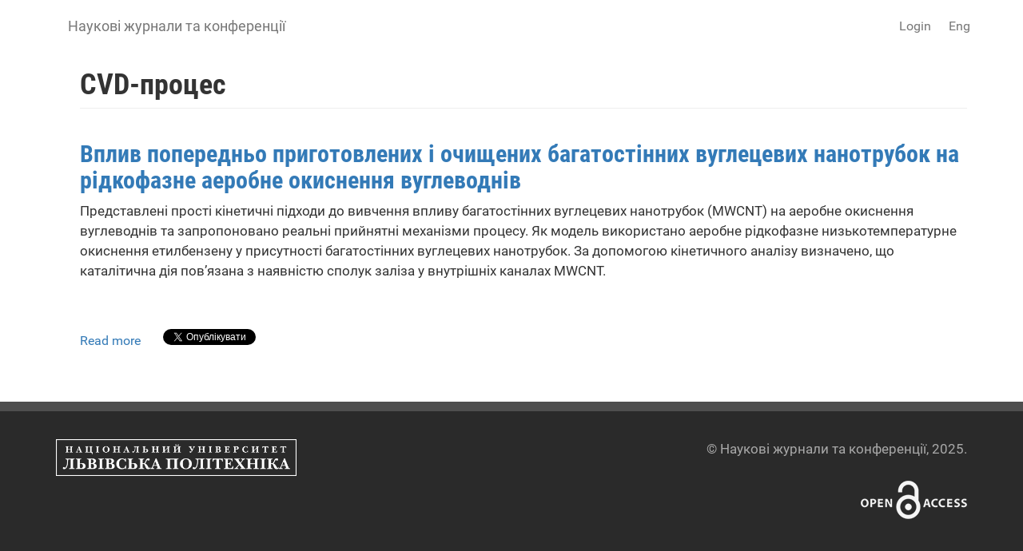

--- FILE ---
content_type: text/html; charset=utf-8
request_url: https://accounts.google.com/o/oauth2/postmessageRelay?parent=https%3A%2F%2Fscience.lpnu.ua&jsh=m%3B%2F_%2Fscs%2Fabc-static%2F_%2Fjs%2Fk%3Dgapi.lb.en.OE6tiwO4KJo.O%2Fd%3D1%2Frs%3DAHpOoo_Itz6IAL6GO-n8kgAepm47TBsg1Q%2Fm%3D__features__
body_size: 161
content:
<!DOCTYPE html><html><head><title></title><meta http-equiv="content-type" content="text/html; charset=utf-8"><meta http-equiv="X-UA-Compatible" content="IE=edge"><meta name="viewport" content="width=device-width, initial-scale=1, minimum-scale=1, maximum-scale=1, user-scalable=0"><script src='https://ssl.gstatic.com/accounts/o/2580342461-postmessagerelay.js' nonce="Jry-et6ZcA0VE0j2RGMtRw"></script></head><body><script type="text/javascript" src="https://apis.google.com/js/rpc:shindig_random.js?onload=init" nonce="Jry-et6ZcA0VE0j2RGMtRw"></script></body></html>

--- FILE ---
content_type: text/plain
request_url: https://www.google-analytics.com/j/collect?v=1&_v=j102&aip=1&a=503858260&t=pageview&_s=1&dl=https%3A%2F%2Fscience.lpnu.ua%2Fuk%2Ftaxonomy%2Fterm%2F47232&ul=en-us%40posix&dt=CVD-%D0%BF%D1%80%D0%BE%D1%86%D0%B5%D1%81%20%7C%20%D0%9D%D0%B0%D1%83%D0%BA%D0%BE%D0%B2%D1%96%20%D0%B6%D1%83%D1%80%D0%BD%D0%B0%D0%BB%D0%B8%20%D1%82%D0%B0%20%D0%BA%D0%BE%D0%BD%D1%84%D0%B5%D1%80%D0%B5%D0%BD%D1%86%D1%96%D1%97&sr=1280x720&vp=1280x720&_u=YEBAAEABAAAAACAAI~&jid=928022596&gjid=1060102444&cid=927059930.1768810018&tid=UA-107083017-1&_gid=50468205.1768810018&_r=1&_slc=1&z=1898346791
body_size: -450
content:
2,cG-KQNC031CPD